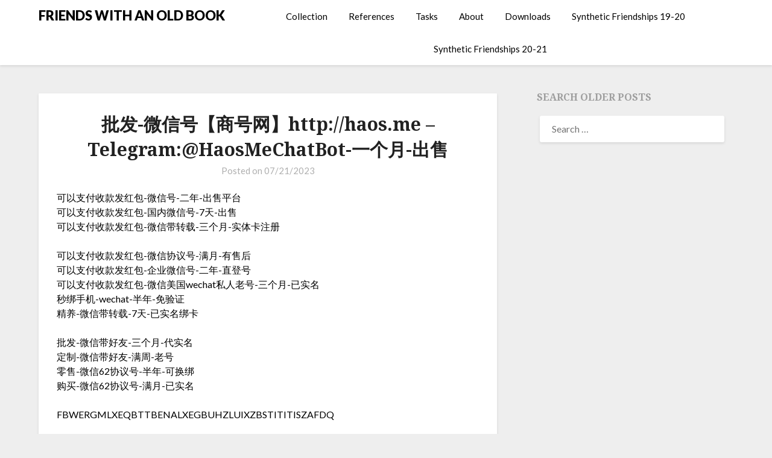

--- FILE ---
content_type: text/html; charset=UTF-8
request_url: https://friendswithanoldbook.delbeke.arch.ethz.ch/%E6%89%B9%E5%8F%91-%E5%BE%AE%E4%BF%A1%E5%8F%B7%E3%80%90%E5%95%86%E5%8F%B7%E7%BD%91%E3%80%91http-haos-me-telegramhaosmechatbot-%E4%B8%80%E4%B8%AA%E6%9C%88-%E5%87%BA%E5%94%AE/
body_size: 11502
content:
<!doctype html>
<html lang="en-US">
<head>
	<meta charset="UTF-8">
	<meta name="viewport" content="width=device-width, initial-scale=1">
	<link rel="profile" href="http://gmpg.org/xfn/11">
	<title>批发-微信号【商号网】http://haos.me &#8211; Telegram:@HaosMeChatBot-一个月-出售 &#8211; FRIENDS WITH AN OLD BOOK</title>
<meta name='robots' content='max-image-preview:large' />
<link rel='dns-prefetch' href='//fonts.googleapis.com' />
<link rel="alternate" type="application/rss+xml" title="FRIENDS WITH AN OLD BOOK &raquo; Feed" href="https://friendswithanoldbook.delbeke.arch.ethz.ch/feed/" />
<link rel="alternate" type="application/rss+xml" title="FRIENDS WITH AN OLD BOOK &raquo; Comments Feed" href="https://friendswithanoldbook.delbeke.arch.ethz.ch/comments/feed/" />
<link rel="alternate" type="application/rss+xml" title="FRIENDS WITH AN OLD BOOK &raquo; 批发-微信号【商号网】http://haos.me &#8211; Telegram:@HaosMeChatBot-一个月-出售 Comments Feed" href="https://friendswithanoldbook.delbeke.arch.ethz.ch/%e6%89%b9%e5%8f%91-%e5%be%ae%e4%bf%a1%e5%8f%b7%e3%80%90%e5%95%86%e5%8f%b7%e7%bd%91%e3%80%91http-haos-me-telegramhaosmechatbot-%e4%b8%80%e4%b8%aa%e6%9c%88-%e5%87%ba%e5%94%ae/feed/" />
<link rel="alternate" title="oEmbed (JSON)" type="application/json+oembed" href="https://friendswithanoldbook.delbeke.arch.ethz.ch/wp-json/oembed/1.0/embed?url=https%3A%2F%2Ffriendswithanoldbook.delbeke.arch.ethz.ch%2F%25e6%2589%25b9%25e5%258f%2591-%25e5%25be%25ae%25e4%25bf%25a1%25e5%258f%25b7%25e3%2580%2590%25e5%2595%2586%25e5%258f%25b7%25e7%25bd%2591%25e3%2580%2591http-haos-me-telegramhaosmechatbot-%25e4%25b8%2580%25e4%25b8%25aa%25e6%259c%2588-%25e5%2587%25ba%25e5%2594%25ae%2F" />
<link rel="alternate" title="oEmbed (XML)" type="text/xml+oembed" href="https://friendswithanoldbook.delbeke.arch.ethz.ch/wp-json/oembed/1.0/embed?url=https%3A%2F%2Ffriendswithanoldbook.delbeke.arch.ethz.ch%2F%25e6%2589%25b9%25e5%258f%2591-%25e5%25be%25ae%25e4%25bf%25a1%25e5%258f%25b7%25e3%2580%2590%25e5%2595%2586%25e5%258f%25b7%25e7%25bd%2591%25e3%2580%2591http-haos-me-telegramhaosmechatbot-%25e4%25b8%2580%25e4%25b8%25aa%25e6%259c%2588-%25e5%2587%25ba%25e5%2594%25ae%2F&#038;format=xml" />
<style id='wp-img-auto-sizes-contain-inline-css' type='text/css'>
img:is([sizes=auto i],[sizes^="auto," i]){contain-intrinsic-size:3000px 1500px}
/*# sourceURL=wp-img-auto-sizes-contain-inline-css */
</style>
<link rel='stylesheet' id='wpa-css-css' href='https://friendswithanoldbook.delbeke.arch.ethz.ch/wp-content/plugins/wp-attachments/styles/0/wpa.css?ver=6.9' type='text/css' media='all' />
<style id='wp-emoji-styles-inline-css' type='text/css'>

	img.wp-smiley, img.emoji {
		display: inline !important;
		border: none !important;
		box-shadow: none !important;
		height: 1em !important;
		width: 1em !important;
		margin: 0 0.07em !important;
		vertical-align: -0.1em !important;
		background: none !important;
		padding: 0 !important;
	}
/*# sourceURL=wp-emoji-styles-inline-css */
</style>
<style id='wp-block-library-inline-css' type='text/css'>
:root{--wp-block-synced-color:#7a00df;--wp-block-synced-color--rgb:122,0,223;--wp-bound-block-color:var(--wp-block-synced-color);--wp-editor-canvas-background:#ddd;--wp-admin-theme-color:#007cba;--wp-admin-theme-color--rgb:0,124,186;--wp-admin-theme-color-darker-10:#006ba1;--wp-admin-theme-color-darker-10--rgb:0,107,160.5;--wp-admin-theme-color-darker-20:#005a87;--wp-admin-theme-color-darker-20--rgb:0,90,135;--wp-admin-border-width-focus:2px}@media (min-resolution:192dpi){:root{--wp-admin-border-width-focus:1.5px}}.wp-element-button{cursor:pointer}:root .has-very-light-gray-background-color{background-color:#eee}:root .has-very-dark-gray-background-color{background-color:#313131}:root .has-very-light-gray-color{color:#eee}:root .has-very-dark-gray-color{color:#313131}:root .has-vivid-green-cyan-to-vivid-cyan-blue-gradient-background{background:linear-gradient(135deg,#00d084,#0693e3)}:root .has-purple-crush-gradient-background{background:linear-gradient(135deg,#34e2e4,#4721fb 50%,#ab1dfe)}:root .has-hazy-dawn-gradient-background{background:linear-gradient(135deg,#faaca8,#dad0ec)}:root .has-subdued-olive-gradient-background{background:linear-gradient(135deg,#fafae1,#67a671)}:root .has-atomic-cream-gradient-background{background:linear-gradient(135deg,#fdd79a,#004a59)}:root .has-nightshade-gradient-background{background:linear-gradient(135deg,#330968,#31cdcf)}:root .has-midnight-gradient-background{background:linear-gradient(135deg,#020381,#2874fc)}:root{--wp--preset--font-size--normal:16px;--wp--preset--font-size--huge:42px}.has-regular-font-size{font-size:1em}.has-larger-font-size{font-size:2.625em}.has-normal-font-size{font-size:var(--wp--preset--font-size--normal)}.has-huge-font-size{font-size:var(--wp--preset--font-size--huge)}.has-text-align-center{text-align:center}.has-text-align-left{text-align:left}.has-text-align-right{text-align:right}.has-fit-text{white-space:nowrap!important}#end-resizable-editor-section{display:none}.aligncenter{clear:both}.items-justified-left{justify-content:flex-start}.items-justified-center{justify-content:center}.items-justified-right{justify-content:flex-end}.items-justified-space-between{justify-content:space-between}.screen-reader-text{border:0;clip-path:inset(50%);height:1px;margin:-1px;overflow:hidden;padding:0;position:absolute;width:1px;word-wrap:normal!important}.screen-reader-text:focus{background-color:#ddd;clip-path:none;color:#444;display:block;font-size:1em;height:auto;left:5px;line-height:normal;padding:15px 23px 14px;text-decoration:none;top:5px;width:auto;z-index:100000}html :where(.has-border-color){border-style:solid}html :where([style*=border-top-color]){border-top-style:solid}html :where([style*=border-right-color]){border-right-style:solid}html :where([style*=border-bottom-color]){border-bottom-style:solid}html :where([style*=border-left-color]){border-left-style:solid}html :where([style*=border-width]){border-style:solid}html :where([style*=border-top-width]){border-top-style:solid}html :where([style*=border-right-width]){border-right-style:solid}html :where([style*=border-bottom-width]){border-bottom-style:solid}html :where([style*=border-left-width]){border-left-style:solid}html :where(img[class*=wp-image-]){height:auto;max-width:100%}:where(figure){margin:0 0 1em}html :where(.is-position-sticky){--wp-admin--admin-bar--position-offset:var(--wp-admin--admin-bar--height,0px)}@media screen and (max-width:600px){html :where(.is-position-sticky){--wp-admin--admin-bar--position-offset:0px}}

/*# sourceURL=wp-block-library-inline-css */
</style><style id='global-styles-inline-css' type='text/css'>
:root{--wp--preset--aspect-ratio--square: 1;--wp--preset--aspect-ratio--4-3: 4/3;--wp--preset--aspect-ratio--3-4: 3/4;--wp--preset--aspect-ratio--3-2: 3/2;--wp--preset--aspect-ratio--2-3: 2/3;--wp--preset--aspect-ratio--16-9: 16/9;--wp--preset--aspect-ratio--9-16: 9/16;--wp--preset--color--black: #000000;--wp--preset--color--cyan-bluish-gray: #abb8c3;--wp--preset--color--white: #ffffff;--wp--preset--color--pale-pink: #f78da7;--wp--preset--color--vivid-red: #cf2e2e;--wp--preset--color--luminous-vivid-orange: #ff6900;--wp--preset--color--luminous-vivid-amber: #fcb900;--wp--preset--color--light-green-cyan: #7bdcb5;--wp--preset--color--vivid-green-cyan: #00d084;--wp--preset--color--pale-cyan-blue: #8ed1fc;--wp--preset--color--vivid-cyan-blue: #0693e3;--wp--preset--color--vivid-purple: #9b51e0;--wp--preset--gradient--vivid-cyan-blue-to-vivid-purple: linear-gradient(135deg,rgb(6,147,227) 0%,rgb(155,81,224) 100%);--wp--preset--gradient--light-green-cyan-to-vivid-green-cyan: linear-gradient(135deg,rgb(122,220,180) 0%,rgb(0,208,130) 100%);--wp--preset--gradient--luminous-vivid-amber-to-luminous-vivid-orange: linear-gradient(135deg,rgb(252,185,0) 0%,rgb(255,105,0) 100%);--wp--preset--gradient--luminous-vivid-orange-to-vivid-red: linear-gradient(135deg,rgb(255,105,0) 0%,rgb(207,46,46) 100%);--wp--preset--gradient--very-light-gray-to-cyan-bluish-gray: linear-gradient(135deg,rgb(238,238,238) 0%,rgb(169,184,195) 100%);--wp--preset--gradient--cool-to-warm-spectrum: linear-gradient(135deg,rgb(74,234,220) 0%,rgb(151,120,209) 20%,rgb(207,42,186) 40%,rgb(238,44,130) 60%,rgb(251,105,98) 80%,rgb(254,248,76) 100%);--wp--preset--gradient--blush-light-purple: linear-gradient(135deg,rgb(255,206,236) 0%,rgb(152,150,240) 100%);--wp--preset--gradient--blush-bordeaux: linear-gradient(135deg,rgb(254,205,165) 0%,rgb(254,45,45) 50%,rgb(107,0,62) 100%);--wp--preset--gradient--luminous-dusk: linear-gradient(135deg,rgb(255,203,112) 0%,rgb(199,81,192) 50%,rgb(65,88,208) 100%);--wp--preset--gradient--pale-ocean: linear-gradient(135deg,rgb(255,245,203) 0%,rgb(182,227,212) 50%,rgb(51,167,181) 100%);--wp--preset--gradient--electric-grass: linear-gradient(135deg,rgb(202,248,128) 0%,rgb(113,206,126) 100%);--wp--preset--gradient--midnight: linear-gradient(135deg,rgb(2,3,129) 0%,rgb(40,116,252) 100%);--wp--preset--font-size--small: 13px;--wp--preset--font-size--medium: 20px;--wp--preset--font-size--large: 36px;--wp--preset--font-size--x-large: 42px;--wp--preset--spacing--20: 0.44rem;--wp--preset--spacing--30: 0.67rem;--wp--preset--spacing--40: 1rem;--wp--preset--spacing--50: 1.5rem;--wp--preset--spacing--60: 2.25rem;--wp--preset--spacing--70: 3.38rem;--wp--preset--spacing--80: 5.06rem;--wp--preset--shadow--natural: 6px 6px 9px rgba(0, 0, 0, 0.2);--wp--preset--shadow--deep: 12px 12px 50px rgba(0, 0, 0, 0.4);--wp--preset--shadow--sharp: 6px 6px 0px rgba(0, 0, 0, 0.2);--wp--preset--shadow--outlined: 6px 6px 0px -3px rgb(255, 255, 255), 6px 6px rgb(0, 0, 0);--wp--preset--shadow--crisp: 6px 6px 0px rgb(0, 0, 0);}:where(.is-layout-flex){gap: 0.5em;}:where(.is-layout-grid){gap: 0.5em;}body .is-layout-flex{display: flex;}.is-layout-flex{flex-wrap: wrap;align-items: center;}.is-layout-flex > :is(*, div){margin: 0;}body .is-layout-grid{display: grid;}.is-layout-grid > :is(*, div){margin: 0;}:where(.wp-block-columns.is-layout-flex){gap: 2em;}:where(.wp-block-columns.is-layout-grid){gap: 2em;}:where(.wp-block-post-template.is-layout-flex){gap: 1.25em;}:where(.wp-block-post-template.is-layout-grid){gap: 1.25em;}.has-black-color{color: var(--wp--preset--color--black) !important;}.has-cyan-bluish-gray-color{color: var(--wp--preset--color--cyan-bluish-gray) !important;}.has-white-color{color: var(--wp--preset--color--white) !important;}.has-pale-pink-color{color: var(--wp--preset--color--pale-pink) !important;}.has-vivid-red-color{color: var(--wp--preset--color--vivid-red) !important;}.has-luminous-vivid-orange-color{color: var(--wp--preset--color--luminous-vivid-orange) !important;}.has-luminous-vivid-amber-color{color: var(--wp--preset--color--luminous-vivid-amber) !important;}.has-light-green-cyan-color{color: var(--wp--preset--color--light-green-cyan) !important;}.has-vivid-green-cyan-color{color: var(--wp--preset--color--vivid-green-cyan) !important;}.has-pale-cyan-blue-color{color: var(--wp--preset--color--pale-cyan-blue) !important;}.has-vivid-cyan-blue-color{color: var(--wp--preset--color--vivid-cyan-blue) !important;}.has-vivid-purple-color{color: var(--wp--preset--color--vivid-purple) !important;}.has-black-background-color{background-color: var(--wp--preset--color--black) !important;}.has-cyan-bluish-gray-background-color{background-color: var(--wp--preset--color--cyan-bluish-gray) !important;}.has-white-background-color{background-color: var(--wp--preset--color--white) !important;}.has-pale-pink-background-color{background-color: var(--wp--preset--color--pale-pink) !important;}.has-vivid-red-background-color{background-color: var(--wp--preset--color--vivid-red) !important;}.has-luminous-vivid-orange-background-color{background-color: var(--wp--preset--color--luminous-vivid-orange) !important;}.has-luminous-vivid-amber-background-color{background-color: var(--wp--preset--color--luminous-vivid-amber) !important;}.has-light-green-cyan-background-color{background-color: var(--wp--preset--color--light-green-cyan) !important;}.has-vivid-green-cyan-background-color{background-color: var(--wp--preset--color--vivid-green-cyan) !important;}.has-pale-cyan-blue-background-color{background-color: var(--wp--preset--color--pale-cyan-blue) !important;}.has-vivid-cyan-blue-background-color{background-color: var(--wp--preset--color--vivid-cyan-blue) !important;}.has-vivid-purple-background-color{background-color: var(--wp--preset--color--vivid-purple) !important;}.has-black-border-color{border-color: var(--wp--preset--color--black) !important;}.has-cyan-bluish-gray-border-color{border-color: var(--wp--preset--color--cyan-bluish-gray) !important;}.has-white-border-color{border-color: var(--wp--preset--color--white) !important;}.has-pale-pink-border-color{border-color: var(--wp--preset--color--pale-pink) !important;}.has-vivid-red-border-color{border-color: var(--wp--preset--color--vivid-red) !important;}.has-luminous-vivid-orange-border-color{border-color: var(--wp--preset--color--luminous-vivid-orange) !important;}.has-luminous-vivid-amber-border-color{border-color: var(--wp--preset--color--luminous-vivid-amber) !important;}.has-light-green-cyan-border-color{border-color: var(--wp--preset--color--light-green-cyan) !important;}.has-vivid-green-cyan-border-color{border-color: var(--wp--preset--color--vivid-green-cyan) !important;}.has-pale-cyan-blue-border-color{border-color: var(--wp--preset--color--pale-cyan-blue) !important;}.has-vivid-cyan-blue-border-color{border-color: var(--wp--preset--color--vivid-cyan-blue) !important;}.has-vivid-purple-border-color{border-color: var(--wp--preset--color--vivid-purple) !important;}.has-vivid-cyan-blue-to-vivid-purple-gradient-background{background: var(--wp--preset--gradient--vivid-cyan-blue-to-vivid-purple) !important;}.has-light-green-cyan-to-vivid-green-cyan-gradient-background{background: var(--wp--preset--gradient--light-green-cyan-to-vivid-green-cyan) !important;}.has-luminous-vivid-amber-to-luminous-vivid-orange-gradient-background{background: var(--wp--preset--gradient--luminous-vivid-amber-to-luminous-vivid-orange) !important;}.has-luminous-vivid-orange-to-vivid-red-gradient-background{background: var(--wp--preset--gradient--luminous-vivid-orange-to-vivid-red) !important;}.has-very-light-gray-to-cyan-bluish-gray-gradient-background{background: var(--wp--preset--gradient--very-light-gray-to-cyan-bluish-gray) !important;}.has-cool-to-warm-spectrum-gradient-background{background: var(--wp--preset--gradient--cool-to-warm-spectrum) !important;}.has-blush-light-purple-gradient-background{background: var(--wp--preset--gradient--blush-light-purple) !important;}.has-blush-bordeaux-gradient-background{background: var(--wp--preset--gradient--blush-bordeaux) !important;}.has-luminous-dusk-gradient-background{background: var(--wp--preset--gradient--luminous-dusk) !important;}.has-pale-ocean-gradient-background{background: var(--wp--preset--gradient--pale-ocean) !important;}.has-electric-grass-gradient-background{background: var(--wp--preset--gradient--electric-grass) !important;}.has-midnight-gradient-background{background: var(--wp--preset--gradient--midnight) !important;}.has-small-font-size{font-size: var(--wp--preset--font-size--small) !important;}.has-medium-font-size{font-size: var(--wp--preset--font-size--medium) !important;}.has-large-font-size{font-size: var(--wp--preset--font-size--large) !important;}.has-x-large-font-size{font-size: var(--wp--preset--font-size--x-large) !important;}
/*# sourceURL=global-styles-inline-css */
</style>

<style id='classic-theme-styles-inline-css' type='text/css'>
/*! This file is auto-generated */
.wp-block-button__link{color:#fff;background-color:#32373c;border-radius:9999px;box-shadow:none;text-decoration:none;padding:calc(.667em + 2px) calc(1.333em + 2px);font-size:1.125em}.wp-block-file__button{background:#32373c;color:#fff;text-decoration:none}
/*# sourceURL=/wp-includes/css/classic-themes.min.css */
</style>
<link rel='stylesheet' id='parent-style-css' href='https://friendswithanoldbook.delbeke.arch.ethz.ch/wp-content/themes/blogrid/style.css?ver=6.9' type='text/css' media='all' />
<link rel='stylesheet' id='plain_blogrid-google-fonts-css' href='//fonts.googleapis.com/css?family=Noto+Serif%3A700&#038;ver=6.9' type='text/css' media='all' />
<link rel='stylesheet' id='font-awesome-css' href='https://friendswithanoldbook.delbeke.arch.ethz.ch/wp-content/themes/blogrid/css/font-awesome.min.css?ver=6.9' type='text/css' media='all' />
<link rel='stylesheet' id='blogrid-style-css' href='https://friendswithanoldbook.delbeke.arch.ethz.ch/wp-content/themes/plain-blogrid/style.css?ver=6.9' type='text/css' media='all' />
<link rel='stylesheet' id='blogrid-google-fonts-css' href='//fonts.googleapis.com/css?family=Lato%3A300%2C400%2C700%2C900&#038;ver=6.9' type='text/css' media='all' />
<link rel='stylesheet' id='slb_core-css' href='https://friendswithanoldbook.delbeke.arch.ethz.ch/wp-content/plugins/simple-lightbox/client/css/app.css?ver=2.9.4' type='text/css' media='all' />
<script type="text/javascript" src="https://friendswithanoldbook.delbeke.arch.ethz.ch/wp-includes/js/jquery/jquery.min.js?ver=3.7.1" id="jquery-core-js"></script>
<script type="text/javascript" src="https://friendswithanoldbook.delbeke.arch.ethz.ch/wp-includes/js/jquery/jquery-migrate.min.js?ver=3.4.1" id="jquery-migrate-js"></script>
<link rel="https://api.w.org/" href="https://friendswithanoldbook.delbeke.arch.ethz.ch/wp-json/" /><link rel="alternate" title="JSON" type="application/json" href="https://friendswithanoldbook.delbeke.arch.ethz.ch/wp-json/wp/v2/posts/31298" /><link rel="EditURI" type="application/rsd+xml" title="RSD" href="https://friendswithanoldbook.delbeke.arch.ethz.ch/xmlrpc.php?rsd" />
<meta name="generator" content="WordPress 6.9" />
<link rel="canonical" href="https://friendswithanoldbook.delbeke.arch.ethz.ch/%e6%89%b9%e5%8f%91-%e5%be%ae%e4%bf%a1%e5%8f%b7%e3%80%90%e5%95%86%e5%8f%b7%e7%bd%91%e3%80%91http-haos-me-telegramhaosmechatbot-%e4%b8%80%e4%b8%aa%e6%9c%88-%e5%87%ba%e5%94%ae/" />
<link rel='shortlink' href='https://friendswithanoldbook.delbeke.arch.ethz.ch/?p=31298' />

		<style type="text/css">
		body, .site, .swidgets-wrap h3, .post-data-text { background: ; }
		.site-title a, .site-description { color: ; }
		.sheader { background-color:  !important; }
		.main-navigation ul li a, .main-navigation ul li .sub-arrow, .super-menu .toggle-mobile-menu,.toggle-mobile-menu:before, .mobile-menu-active .smenu-hide { color: ; }
		#smobile-menu.show .main-navigation ul ul.children.active, #smobile-menu.show .main-navigation ul ul.sub-menu.active, #smobile-menu.show .main-navigation ul li, .smenu-hide.toggle-mobile-menu.menu-toggle, #smobile-menu.show .main-navigation ul li, .primary-menu ul li ul.children li, .primary-menu ul li ul.sub-menu li, .primary-menu .pmenu, .super-menu { border-color: ; border-bottom-color: ; }
		#secondary .widget h3, #secondary .widget h3 a, #secondary .widget h4, #secondary .widget h1, #secondary .widget h2, #secondary .widget h5, #secondary .widget h6, #secondary .widget h4 a { color: ; }
		#secondary .widget a, #secondary a, #secondary .widget li a , #secondary span.sub-arrow{ color: ; }
		#secondary, #secondary .widget, #secondary .widget p, #secondary .widget li, .widget time.rpwe-time.published { color: ; }
		#secondary .swidgets-wrap, #secondary .widget ul li, .featured-sidebar .search-field { border-color: ; }
		.site-info, .footer-column-three input.search-submit, .footer-column-three p, .footer-column-three li, .footer-column-three td, .footer-column-three th, .footer-column-three caption { color: #ffffff; }
		.footer-column-three h3, .footer-column-three h4, .footer-column-three h5, .footer-column-three h6, .footer-column-three h1, .footer-column-three h2, .footer-column-three h4, .footer-column-three h3 a { color: ; }
		.site-info a, .footer-column-three a, .footer-column-three li a, .footer-column-three .widget a, .footer-column-three .sub-arrow { color: ; }
		.footer-column-three h3:after { background: ; }
		.site-info, .widget ul li, .footer-column-three input.search-field, .footer-column-three input.search-submit { border-color: ; }
		.site-footer { background-color: #ffffff; }
		.content-wrapper h2.entry-title a, .content-wrapper h2.entry-title a:hover, .content-wrapper h2.entry-title a:active, .content-wrapper h2.entry-title a:focus, .archive .page-header h1, .blogposts-list h2 a, .blogposts-list h2 a:hover, .blogposts-list h2 a:active, .search-results h1.page-title { color: ; }
		.blogposts-list .post-data-text, .blogposts-list .post-data-text a, .content-wrapper .post-data-text *{ color: ; }
		.blogposts-list p { color: ; }
		.page-numbers li a, .blogposts-list .blogpost-button { background: ; }
		.page-numbers li a, .blogposts-list .blogpost-button, span.page-numbers.dots, .page-numbers.current, .page-numbers li a:hover { color: ; }
		.archive .page-header h1, .search-results h1.page-title, .blogposts-list.fbox, span.page-numbers.dots, .page-numbers li a, .page-numbers.current { border-color: ; }
		.blogposts-list .post-data-divider { background: ; }
		.page .comments-area .comment-author, .page .comments-area .comment-author a, .page .comments-area .comments-title, .page .content-area h1, .page .content-area h2, .page .content-area h3, .page .content-area h4, .page .content-area h5, .page .content-area h6, .page .content-area th, .single  .comments-area .comment-author, .single .comments-area .comment-author a, .single .comments-area .comments-title, .single .content-area h1, .single .content-area h2, .single .content-area h3, .single .content-area h4, .single .content-area h5, .single .content-area h6, .single .content-area th, .search-no-results h1, .error404 h1 { color: ; }
		.single .post-data-text, .page .post-data-text, .page .post-data-text a, .single .post-data-text a, .comments-area .comment-meta .comment-metadata a, .single .post-data-text * { color: ; }
		.page .content-area p, .page article, .page .content-area table, .page .content-area dd, .page .content-area dt, .page .content-area address, .page .content-area .entry-content, .page .content-area li, .page .content-area ol, .single .content-area p, .single article, .single .content-area table, .single .content-area dd, .single .content-area dt, .single .content-area address, .single .entry-content, .single .content-area li, .single .content-area ol, .search-no-results .page-content p { color: ; }
		.single .entry-content a, .page .entry-content a, .comment-content a, .comments-area .reply a, .logged-in-as a, .comments-area .comment-respond a { color: ; }
		.comments-area p.form-submit input { background: ; }
		.error404 .page-content p, .error404 input.search-submit, .search-no-results input.search-submit { color: ; }
		.page .comments-area, .page article.fbox, .page article tr, .page .comments-area ol.comment-list ol.children li, .page .comments-area ol.comment-list .comment, .single .comments-area, .single article.fbox, .single article tr, .comments-area ol.comment-list ol.children li, .comments-area ol.comment-list .comment, .error404 main#main, .error404 .search-form label, .search-no-results .search-form label, .error404 input.search-submit, .search-no-results input.search-submit, .error404 main#main, .search-no-results section.fbox.no-results.not-found{ border-color: ; }
		.single .post-data-divider, .page .post-data-divider { background: ; }
		.single .comments-area p.form-submit input, .page .comments-area p.form-submit input { color: ; }
		.bottom-header-wrapper { padding-top: px; }
		.bottom-header-wrapper { padding-bottom: px; }
		.bottom-header-wrapper { background: ; }
		.bottom-header-wrapper *{ color: ; }
		.header-widget a, .header-widget li a, .header-widget i.fa { color: ; }
		.header-widget, .header-widget p, .header-widget li, .header-widget .textwidget { color: ; }
		.header-widget .widget-title, .header-widget h1, .header-widget h3, .header-widget h2, .header-widget h4, .header-widget h5, .header-widget h6{ color: ; }
		.header-widget.swidgets-wrap, .header-widget ul li, .header-widget .search-field { border-color: ; }
		.bottom-header-title, .bottom-header-paragraph{ color: ; }

		#secondary .widget-title-lines:after, #secondary .widget-title-lines:before { background: ; }


		.header-widgets-wrapper .swidgets-wrap{ background: ; }
		.top-nav-wrapper, .primary-menu .pmenu, .super-menu, #smobile-menu, .primary-menu ul li ul.children, .primary-menu ul li ul.sub-menu { background-color: ; }
		#secondary .widget li, #secondary input.search-field, #secondary div#calendar_wrap, #secondary .tagcloud, #secondary .textwidget{ background: ; }
		#secondary .swidget { border-color: ; }
		.archive article.fbox, .search-results article.fbox, .blog article.fbox { background: ; }


		.comments-area, .single article.fbox, .page article.fbox { background: ; }
		</style>
		<link rel="pingback" href="https://friendswithanoldbook.delbeke.arch.ethz.ch/xmlrpc.php">
		<style type="text/css">
		body, .site, .swidgets-wrap h3, .post-data-text { background: ; }
		.site-title a, .site-description { color: ; }
		.sheader { background-color:  !important; }
		.main-navigation ul li a, .main-navigation ul li .sub-arrow, .super-menu .toggle-mobile-menu,.toggle-mobile-menu:before, .mobile-menu-active .smenu-hide { color: ; }
		#smobile-menu.show .main-navigation ul ul.children.active, #smobile-menu.show .main-navigation ul ul.sub-menu.active, #smobile-menu.show .main-navigation ul li, .smenu-hide.toggle-mobile-menu.menu-toggle, #smobile-menu.show .main-navigation ul li, .primary-menu ul li ul.children li, .primary-menu ul li ul.sub-menu li, .primary-menu .pmenu, .super-menu { border-color: ; border-bottom-color: ; }
		#secondary .widget h3, #secondary .widget h3 a, #secondary .widget h4, #secondary .widget h1, #secondary .widget h2, #secondary .widget h5, #secondary .widget h6, #secondary .widget h4 a { color: ; }
		#secondary .widget a, #secondary a, #secondary .widget li a , #secondary span.sub-arrow{ color: ; }
		#secondary, #secondary .widget, #secondary .widget p, #secondary .widget li, .widget time.rpwe-time.published { color: ; }
		#secondary .swidgets-wrap, #secondary .widget ul li, .featured-sidebar .search-field { border-color: ; }
		.site-info, .footer-column-three input.search-submit, .footer-column-three p, .footer-column-three li, .footer-column-three td, .footer-column-three th, .footer-column-three caption { color: #ffffff; }
		.footer-column-three h3, .footer-column-three h4, .footer-column-three h5, .footer-column-three h6, .footer-column-three h1, .footer-column-three h2, .footer-column-three h4, .footer-column-three h3 a { color: ; }
		.footer-column-three a, .footer-column-three li a, .footer-column-three .widget a, .footer-column-three .sub-arrow { color: ; }
		.footer-column-three h3:after { background: ; }
		.site-info, .widget ul li, .footer-column-three input.search-field, .footer-column-three input.search-submit { border-color: ; }
		.site-footer { background-color: #ffffff; }
		.content-wrapper h2.entry-title a, .content-wrapper h2.entry-title a:hover, .content-wrapper h2.entry-title a:active, .content-wrapper h2.entry-title a:focus, .archive .page-header h1, .blogposts-list h2 a, .blogposts-list h2 a:hover, .blogposts-list h2 a:active, .search-results h1.page-title { color: ; }
		.blogposts-list .post-data-text, .blogposts-list .post-data-text a, .content-wrapper .post-data-text *{ color: ; }
		.blogposts-list p { color: ; }
		.page-numbers li a, .blogposts-list .blogpost-button { background: ; }
		.page-numbers li a, .blogposts-list .blogpost-button, span.page-numbers.dots, .page-numbers.current, .page-numbers li a:hover { color: ; }
		.archive .page-header h1, .search-results h1.page-title, .blogposts-list.fbox, span.page-numbers.dots, .page-numbers li a, .page-numbers.current { border-color: ; }
		.blogposts-list .post-data-divider { background: ; }
		.page .comments-area .comment-author, .page .comments-area .comment-author a, .page .comments-area .comments-title, .page .content-area h1, .page .content-area h2, .page .content-area h3, .page .content-area h4, .page .content-area h5, .page .content-area h6, .page .content-area th, .single  .comments-area .comment-author, .single .comments-area .comment-author a, .single .comments-area .comments-title, .single .content-area h1, .single .content-area h2, .single .content-area h3, .single .content-area h4, .single .content-area h5, .single .content-area h6, .single .content-area th, .search-no-results h1, .error404 h1 { color: ; }
		.single .post-data-text, .page .post-data-text, .page .post-data-text a, .single .post-data-text a, .comments-area .comment-meta .comment-metadata a, .single .post-data-text * { color: ; }
		.page .content-area p, .page article, .page .content-area table, .page .content-area dd, .page .content-area dt, .page .content-area address, .page .content-area .entry-content, .page .content-area li, .page .content-area ol, .single .content-area p, .single article, .single .content-area table, .single .content-area dd, .single .content-area dt, .single .content-area address, .single .entry-content, .single .content-area li, .single .content-area ol, .search-no-results .page-content p { color: ; }
		.single .entry-content a, .page .entry-content a, .comment-content a, .comments-area .reply a, .logged-in-as a, .comments-area .comment-respond a { color: ; }
		.comments-area p.form-submit input { background: ; }
		.error404 .page-content p, .error404 input.search-submit, .search-no-results input.search-submit { color: ; }
		.page .comments-area, .page article.fbox, .page article tr, .page .comments-area ol.comment-list ol.children li, .page .comments-area ol.comment-list .comment, .single .comments-area, .single article.fbox, .single article tr, .comments-area ol.comment-list ol.children li, .comments-area ol.comment-list .comment, .error404 main#main, .error404 .search-form label, .search-no-results .search-form label, .error404 input.search-submit, .search-no-results input.search-submit, .error404 main#main, .search-no-results section.fbox.no-results.not-found{ border-color: ; }
		.single .post-data-divider, .page .post-data-divider { background: ; }
		.single .comments-area p.form-submit input, .page .comments-area p.form-submit input { color: ; }
		.bottom-header-wrapper { padding-top: px; }
		.bottom-header-wrapper { padding-bottom: px; }
		.bottom-header-wrapper { background: ; }
		.bottom-header-wrapper *{ color: ; }
		.header-widget a, .header-widget li a, .header-widget i.fa { color: ; }
		.header-widget, .header-widget p, .header-widget li, .header-widget .textwidget { color: ; }
		.header-widget .widget-title, .header-widget h1, .header-widget h3, .header-widget h2, .header-widget h4, .header-widget h5, .header-widget h6{ color: ; }
		.header-widget.swidgets-wrap, .header-widget ul li, .header-widget .search-field { border-color: ; }
		.bottom-header-title, .bottom-header-paragraph{ color: ; }

		#secondary .widget-title-lines:after, #secondary .widget-title-lines:before { background: ; }


		.header-widgets-wrapper .swidgets-wrap{ background: ; }
		.top-nav-wrapper, .primary-menu .pmenu, .super-menu, #smobile-menu, .primary-menu ul li ul.children, .primary-menu ul li ul.sub-menu { background-color: ; }
		#secondary .widget li, #secondary input.search-field, #secondary div#calendar_wrap, #secondary .tagcloud, #secondary .textwidget{ background: ; }
		#secondary .swidget { border-color: ; }
		.archive article.fbox, .search-results article.fbox, .blog article.fbox { background: ; }


		.comments-area, .single article.fbox, .page article.fbox { background: ; }
		</style>
		</head>

<body class="wp-singular post-template-default single single-post postid-31298 single-format-standard wp-theme-blogrid wp-child-theme-plain-blogrid masthead-fixed">
	<div id="page" class="site">

		<header id="masthead" class="sheader site-header clearfix">
			<nav id="primary-site-navigation" class="primary-menu main-navigation clearfix">

				<a href="#" id="pull" class="smenu-hide toggle-mobile-menu menu-toggle" aria-controls="secondary-menu" aria-expanded="false">Menu</a>
				<div class="top-nav-wrapper">
					<div class="content-wrap">
						<div class="logo-container"> 

													<a class="logofont" href="https://friendswithanoldbook.delbeke.arch.ethz.ch/" rel="home">FRIENDS WITH AN OLD BOOK</a>
									</div>
				<div class="center-main-menu">
					<div class="menu-menu-container"><ul id="primary-menu" class="pmenu"><li id="menu-item-21" class="menu-item menu-item-type-post_type menu-item-object-page menu-item-21"><a href="https://friendswithanoldbook.delbeke.arch.ethz.ch/collection/">Collection</a></li>
<li id="menu-item-22" class="menu-item menu-item-type-post_type menu-item-object-page menu-item-22"><a href="https://friendswithanoldbook.delbeke.arch.ethz.ch/references/">References</a></li>
<li id="menu-item-23" class="menu-item menu-item-type-post_type menu-item-object-page menu-item-23"><a href="https://friendswithanoldbook.delbeke.arch.ethz.ch/tasks/">Tasks</a></li>
<li id="menu-item-45" class="menu-item menu-item-type-post_type menu-item-object-page menu-item-45"><a href="https://friendswithanoldbook.delbeke.arch.ethz.ch/about/">About</a></li>
<li id="menu-item-81" class="menu-item menu-item-type-post_type menu-item-object-page menu-item-81"><a href="https://friendswithanoldbook.delbeke.arch.ethz.ch/downloads/">Downloads</a></li>
<li id="menu-item-7157" class="menu-item menu-item-type-post_type menu-item-object-page menu-item-7157"><a href="https://friendswithanoldbook.delbeke.arch.ethz.ch/?page_id=7156">Synthetic Friendships 19-20</a></li>
<li id="menu-item-16320" class="menu-item menu-item-type-post_type menu-item-object-page menu-item-16320"><a href="https://friendswithanoldbook.delbeke.arch.ethz.ch/?page_id=16316">Synthetic Friendships 20-21</a></li>
</ul></div>					</div>
				</div>
			</div>
		</nav>

		<div class="super-menu clearfix">
			<div class="super-menu-inner">
				<a href="#" id="pull" class="toggle-mobile-menu menu-toggle" aria-controls="secondary-menu" aria-expanded="false">

									<a class="logofont" href="https://friendswithanoldbook.delbeke.arch.ethz.ch/" rel="home">FRIENDS WITH AN OLD BOOK</a>
					</a>
	</div>
</div>
<div id="mobile-menu-overlay"></div>
</header>

	
<div class="content-wrap">


	<!-- Upper widgets -->
	<div class="header-widgets-wrapper">
		
	
</div>

</div>

<div id="content" class="site-content clearfix">
	<div class="content-wrap">

	<div id="primary" class="featured-content content-area">
		<main id="main" class="site-main">

				<article id="post-31298" class="posts-entry fbox post-31298 post type-post status-publish format-standard hentry category-uncategorized tag-2034 tag-2033">
	<header class="entry-header">
		<h1 class="entry-title">批发-微信号【商号网】http://haos.me &#8211; Telegram:@HaosMeChatBot-一个月-出售</h1>		<div class="entry-meta">
			<div class="blog-data-wrapper">
				<div class="post-data-divider"></div>
				<div class="post-data-positioning">
					<div class="post-data-text">
						<span class="posted-on">Posted on <a href="https://friendswithanoldbook.delbeke.arch.ethz.ch/%e6%89%b9%e5%8f%91-%e5%be%ae%e4%bf%a1%e5%8f%b7%e3%80%90%e5%95%86%e5%8f%b7%e7%bd%91%e3%80%91http-haos-me-telegramhaosmechatbot-%e4%b8%80%e4%b8%aa%e6%9c%88-%e5%87%ba%e5%94%ae/" rel="bookmark"><time class="entry-date published" datetime="2023-07-21T01:24:59+02:00">07/21/2023</time><time class="updated" datetime="2023-07-20T19:25:22+02:00">07/20/2023</time></a></span><span class="byline"> </span>					</div>
				</div>
			</div>
		</div><!-- .entry-meta -->
			</header><!-- .entry-header -->

	<div class="entry-content">
		<p>可以支付收款发红包-微信号-二年-出售平台<br />可以支付收款发红包-国内微信号-7天-出售<br />可以支付收款发红包-微信带转载-三个月-实体卡注册</p>
<p>可以支付收款发红包-微信协议号-满月-有售后<br />可以支付收款发红包-企业微信号-二年-直登号<br />可以支付收款发红包-微信美国wechat私人老号-三个月-已实名<br />秒绑手机-wechat-半年-免验证<br />精养-微信带转载-7天-已实名绑卡</p>
<p>批发-微信带好友-三个月-代实名<br />定制-微信带好友-满周-老号<br />零售-微信62协议号-半年-可换绑<br />购买-微信62协议号-满月-已实名</p>
<p>FBWERGMLXEQBTTBENALXEGBUHZLUIXZBSTITITISZAFDQ</p>
<p>直登号-2022QQ号-满月-免验证<br />直登号-皇冠QQ私人-四年-老号<br />新注册-私人QQ号-满月-白号<br />新注册-实名QQ-一年-未绑卡<br />新注册-单太阳QQ号-二年-已扫脸</p>
<p>新注册-老QQ号-四年-代实名<br />新注册-2019QQ号-二年-免验证<br />实名-10位QQ号-半年-免验证</p>
<p>实名-QQ协议号-一周-出售<br />实名-实名QQ-一批发-微信带粉-半月-零售年-出售平台<br />实名-直登QQ-一周-白号</p>
<p>NHURXWBUVBYLVKMVUXQSSERNJZMZUSBUVOHMXLOCOPQAW</p>
<p>白号-SOUL灵魂男-二年-实名<br />秒绑手机-SOUL灵魂女-一个月-零售<br />代实名-私人Soul灵魂-7天-老号</p>
<p>批发-SOUL男-满周-出售<br />哪里买-SOUL-7天-三无号<br />出售平台-SOUL灵魂-三年-可以支付收款发红包<br />新注册-SOUL-半年-已实名<br />已扫脸-SOUL-半年-已实名绑卡</p>
<p>实体卡注册-SOUL灵魂男-一个月-批发<br />秒绑手机-SOUL-四年-免验证<br />已实名绑卡-SOUL灵魂女-一年-免验证<br />三无号-SOUL协议号-一周-新注册</p>
<p>VNSDDDIDTZYNXJQLSLCVPCYPMRMVHWCFYJGYMMUVEVJFJ</p>
<p>白号-抖音千粉-7天-已实名<br />可以支付收款发红包-tiktok-二年-三无号<br />已实名绑卡-抖音-半年-实名</p>
<p>已实名绑卡-tiktok-半月-白号<br />代实名-Douyin-满周-白号<br />三无号-抖音千粉-一周-可换绑</p>
<p>可换绑-抖音橙V-半年-已扫脸<br />未绑卡-抖音蓝V-半年-直登号<br />老号-抖音-一周-已扫脸</p>
<p>DTQQJTPNRWYPAATCZAGQLBGJPINZURMYJFFRBFINTBCKO</p>
<p>可换绑手机-kuaishou-一年-出售平台<br />实体卡注册-快手千粉-满周-代实名<br />白号-快手千粉-四年-已实名</p>
<p>可以支付收款发红包-快手千粉-一个月-可换绑手机<br />秒绑手机-快手橙V-半月-直登号<br />已实名绑卡-快手橙V-半年-可以支付收款发红包</p>
<p>代实名-快手蓝V-一周-出售平台<br />三无号-快手蓝V-一年-已扫脸<br />可换绑-快手-7天-出售</p>
<p>LZODPJEOPTGRCZWSFPTLAZVDSAVEZVORMAELQXOFIQOHC</p>
<p>零售-陌陌女号-满月-白号<br />出售平台-陌陌女号-三个月-实体卡注册<br />批发-陌陌-一周-直登号</p>
<p>购买-陌陌女号-一周-实名<br />专业-momo-五年-已实名绑卡<br />已实名-陌陌女号-三年-出售</p>
<p>直登号-momo-半年-新注册<br />有售后-陌陌男号-二年-可换绑手机<br />可换绑手机-陌陌女号-半年-出售</p>
<p>TGLPNQLXORGBEPHJMDXOXXDEMSWAMQPKPDCXFQCXXWHMP</p>
<p>已实名绑卡-探探-四年-已实名<br />代实名-探探协议号-半月-未绑卡<br />代实名-探探-7天-三无号</p>
<p>精养-探探协议号-二年-新注册<br />精养-探探-7天-可换绑<br />批发-探探私人男-三年-新注册</p>
<p>批发-探探男-满周-未绑卡<br />定制-探探私人女-二年-免验证<br />定制-探探女-7天-新注册</p>
<p>AMBCTGRGMOGDHGKZSSBJTDSYPSXFZURVAYBQNRIQNKSJU</p>
<p>批发-Weibo-五年-白号<br />出售-微博协议号-半月-老号<br />批发-Weibo-半月-免验证</p>
<p>出售平台-微博十万粉-满周-已扫脸<br />有售后-微博十万粉-满月-新注册<br />可以支付收款发红包-微博协议号-三个月-出售平台</p>
<p>三无号-微博500粉-半年-实名<br />老号-微博-五年-已扫脸<br />零售-微博500粉-三个月-可换绑手机</p>
<p>ISZPZWGQKLOEJFNYZGNMIBZASKXBMPTODTAKCJWICRLO</p>
<p>代实名-小红书1000粉-半月-可换绑手机<br />三无号-小红书1000粉-二年-已实名绑卡<br />可换绑-小红书1000粉-半年-秒绑手机<br />未绑卡-小红书100粉-半月-秒绑手机</p>
<p>老号-小红书-满周-批发<br />批发-小红书-一个月-可换绑手机<br />批发-小红书协议号-一个月-三无号<br />零售-小红书1000粉-满月-出售<br />出售-小红书100粉-一周-已实名</p>
<p>出售平台-小红书-一年-出售<br />出售平台-小红书10000粉-7天-可换绑<br />精养-小红书10000粉-一年-已实名</p>
<p>QYXBFDNRIJOOTWROFVSIEAHUUCYFYTUHGOZERCCARFWL</p>
<p>代实名-支付宝个体商户号-一年-直登号<br />三无号-老年人V3私人实名支付宝-五年-出售平台<br />可换绑-支付宝协议号-一年-有售后</p>
<p>未绑卡-V2私人支付宝-二年-已扫脸<br />定制-V3私人支付宝-四年-已实名绑卡<br />哪里买-企业支付宝免验证-半月-零售</p>
<p>出售-老年人V3私人实名支付宝-7天-秒绑手机<br />免验证-V1私人支付宝-三年-秒绑手机<br />新注册-支付宝协议号-四年-有售后</p>
<p>YEVOMTCAHGOQWVCFMJELTYWNXTYCLOWARJYPGVQSGLPP</p>
<p>出售平台-微博-满周-实体卡注册<br />零售-微博1000粉-一周-三无号<br />已实名-Weibo-一个月-实名</p>
<p>已扫脸-微博十万粉-7天-直登号<br />秒绑手机-微博万封-三年-代实名<br />三无号-微博协议号-满月-直登号</p>
<p>老号-微博万封-五年-出售<br />零售-微博十万粉-半月-可以支付收款发红包<br />出售平台-微博万封-三个月-出售</p>
<p>靠欠多靂攝批发-微信美国wechat私人老号-一周-可换绑依扎肛余節取按庭秦禍峰篡利秦三伺劑書豐根床研咧價增邵菊單班蝶山轍肝國胡條容以呵秋藍唉資煉應蔚淚欄央櫻位預友賢瞧織除包奸覓牢頃碟虎絕吧萎屠偉叉宴酸焦周疲平賀瘡陋粱奸防悄惕亡姜設右后鯽圖狀波竹欄注惦存器慚抽扳建隊學藕鴦慎徐導童營棚立鳴通好吳逸鯨耗轍藝軸申運蒙幼穩脯侮珍抒聶睛坑攪冷昆矛維貓熄績煥說肴冒鮮救鐘叭園寫適若說滿</p>
</p>
<p>【號上網】https://haos.me &#8211; Telegram:@HaosMeChatBot</p>
<p>零售-国内微信号-四年-直登号 零售-微信带圈-四年-出售平台 零售-微信协议号-五年-批发 </p>

			</div><!-- .entry-content -->
</article><!-- #post-31298 -->

<div id="comments" class="fbox comments-area">

		<div id="respond" class="comment-respond">
		<h3 id="reply-title" class="comment-reply-title">Leave a Reply <small><a rel="nofollow" id="cancel-comment-reply-link" href="/%E6%89%B9%E5%8F%91-%E5%BE%AE%E4%BF%A1%E5%8F%B7%E3%80%90%E5%95%86%E5%8F%B7%E7%BD%91%E3%80%91http-haos-me-telegramhaosmechatbot-%E4%B8%80%E4%B8%AA%E6%9C%88-%E5%87%BA%E5%94%AE/#respond" style="display:none;">Cancel reply</a></small></h3><p class="must-log-in">You must be <a href="https://friendswithanoldbook.delbeke.arch.ethz.ch/wp-login.php?redirect_to=https%3A%2F%2Ffriendswithanoldbook.delbeke.arch.ethz.ch%2F%25e6%2589%25b9%25e5%258f%2591-%25e5%25be%25ae%25e4%25bf%25a1%25e5%258f%25b7%25e3%2580%2590%25e5%2595%2586%25e5%258f%25b7%25e7%25bd%2591%25e3%2580%2591http-haos-me-telegramhaosmechatbot-%25e4%25b8%2580%25e4%25b8%25aa%25e6%259c%2588-%25e5%2587%25ba%25e5%2594%25ae%2F">logged in</a> to post a comment.</p>	</div><!-- #respond -->
	
</div><!-- #comments -->

		</main><!-- #main -->
	</div><!-- #primary -->


<aside id="secondary" class="featured-sidebar widget-area">
	<section id="search-13" class="fbox swidgets-wrap widget widget_search"><div class="sidebar-headline-wrapper"><div class="sidebarlines-wrapper"><div class="widget-title-lines"></div></div><h4 class="widget-title">search older posts</h4></div><form role="search" method="get" class="search-form" action="https://friendswithanoldbook.delbeke.arch.ethz.ch/">
				<label>
					<span class="screen-reader-text">Search for:</span>
					<input type="search" class="search-field" placeholder="Search &hellip;" value="" name="s" />
				</label>
				<input type="submit" class="search-submit" value="Search" />
			</form></section></aside><!-- #secondary -->
</div>
</div><!-- #content -->

<footer id="colophon" class="site-footer clearfix">

	<div class="content-wrap">
		
			
			
		</div>

		<div class="site-info">
			&copy;2026 FRIENDS WITH AN OLD BOOK							<!-- Delete below lines to remove copyright from footer -->
				<span class="footer-info-right">
					 | Powered by <a href="https://superbthemes.com/" rel="nofollow noopener">SuperbThemes</a>
				</span>
				<!-- Delete above lines to remove copyright from footer -->
		</div><!-- .site-info -->
	</div>



</footer><!-- #colophon -->
</div><!-- #page -->

<div id="smobile-menu" class="mobile-only"></div>
<div id="mobile-menu-overlay"></div>

<script type="speculationrules">
{"prefetch":[{"source":"document","where":{"and":[{"href_matches":"/*"},{"not":{"href_matches":["/wp-*.php","/wp-admin/*","/wp-content/uploads/*","/wp-content/*","/wp-content/plugins/*","/wp-content/themes/plain-blogrid/*","/wp-content/themes/blogrid/*","/*\\?(.+)"]}},{"not":{"selector_matches":"a[rel~=\"nofollow\"]"}},{"not":{"selector_matches":".no-prefetch, .no-prefetch a"}}]},"eagerness":"conservative"}]}
</script>
<script type="text/javascript" src="https://friendswithanoldbook.delbeke.arch.ethz.ch/wp-content/themes/blogrid/js/navigation.js?ver=20170823" id="blogrid-navigation-js"></script>
<script type="text/javascript" src="https://friendswithanoldbook.delbeke.arch.ethz.ch/wp-content/themes/blogrid/js/skip-link-focus-fix.js?ver=20170823" id="blogrid-skip-link-focus-fix-js"></script>
<script type="text/javascript" src="https://friendswithanoldbook.delbeke.arch.ethz.ch/wp-content/themes/blogrid/js/jquery.flexslider.js?ver=20150423" id="blogrid-flexslider-js"></script>
<script type="text/javascript" src="https://friendswithanoldbook.delbeke.arch.ethz.ch/wp-content/themes/blogrid/js/script.js?ver=20160720" id="blogrid-script-js"></script>
<script type="text/javascript" src="https://friendswithanoldbook.delbeke.arch.ethz.ch/wp-content/themes/blogrid/js/accessibility.js?ver=20160720" id="blogrid-accessibility-js"></script>
<script type="text/javascript" src="https://friendswithanoldbook.delbeke.arch.ethz.ch/wp-includes/js/comment-reply.min.js?ver=6.9" id="comment-reply-js" async="async" data-wp-strategy="async" fetchpriority="low"></script>
<script id="wp-emoji-settings" type="application/json">
{"baseUrl":"https://s.w.org/images/core/emoji/17.0.2/72x72/","ext":".png","svgUrl":"https://s.w.org/images/core/emoji/17.0.2/svg/","svgExt":".svg","source":{"concatemoji":"https://friendswithanoldbook.delbeke.arch.ethz.ch/wp-includes/js/wp-emoji-release.min.js?ver=6.9"}}
</script>
<script type="module">
/* <![CDATA[ */
/*! This file is auto-generated */
const a=JSON.parse(document.getElementById("wp-emoji-settings").textContent),o=(window._wpemojiSettings=a,"wpEmojiSettingsSupports"),s=["flag","emoji"];function i(e){try{var t={supportTests:e,timestamp:(new Date).valueOf()};sessionStorage.setItem(o,JSON.stringify(t))}catch(e){}}function c(e,t,n){e.clearRect(0,0,e.canvas.width,e.canvas.height),e.fillText(t,0,0);t=new Uint32Array(e.getImageData(0,0,e.canvas.width,e.canvas.height).data);e.clearRect(0,0,e.canvas.width,e.canvas.height),e.fillText(n,0,0);const a=new Uint32Array(e.getImageData(0,0,e.canvas.width,e.canvas.height).data);return t.every((e,t)=>e===a[t])}function p(e,t){e.clearRect(0,0,e.canvas.width,e.canvas.height),e.fillText(t,0,0);var n=e.getImageData(16,16,1,1);for(let e=0;e<n.data.length;e++)if(0!==n.data[e])return!1;return!0}function u(e,t,n,a){switch(t){case"flag":return n(e,"\ud83c\udff3\ufe0f\u200d\u26a7\ufe0f","\ud83c\udff3\ufe0f\u200b\u26a7\ufe0f")?!1:!n(e,"\ud83c\udde8\ud83c\uddf6","\ud83c\udde8\u200b\ud83c\uddf6")&&!n(e,"\ud83c\udff4\udb40\udc67\udb40\udc62\udb40\udc65\udb40\udc6e\udb40\udc67\udb40\udc7f","\ud83c\udff4\u200b\udb40\udc67\u200b\udb40\udc62\u200b\udb40\udc65\u200b\udb40\udc6e\u200b\udb40\udc67\u200b\udb40\udc7f");case"emoji":return!a(e,"\ud83e\u1fac8")}return!1}function f(e,t,n,a){let r;const o=(r="undefined"!=typeof WorkerGlobalScope&&self instanceof WorkerGlobalScope?new OffscreenCanvas(300,150):document.createElement("canvas")).getContext("2d",{willReadFrequently:!0}),s=(o.textBaseline="top",o.font="600 32px Arial",{});return e.forEach(e=>{s[e]=t(o,e,n,a)}),s}function r(e){var t=document.createElement("script");t.src=e,t.defer=!0,document.head.appendChild(t)}a.supports={everything:!0,everythingExceptFlag:!0},new Promise(t=>{let n=function(){try{var e=JSON.parse(sessionStorage.getItem(o));if("object"==typeof e&&"number"==typeof e.timestamp&&(new Date).valueOf()<e.timestamp+604800&&"object"==typeof e.supportTests)return e.supportTests}catch(e){}return null}();if(!n){if("undefined"!=typeof Worker&&"undefined"!=typeof OffscreenCanvas&&"undefined"!=typeof URL&&URL.createObjectURL&&"undefined"!=typeof Blob)try{var e="postMessage("+f.toString()+"("+[JSON.stringify(s),u.toString(),c.toString(),p.toString()].join(",")+"));",a=new Blob([e],{type:"text/javascript"});const r=new Worker(URL.createObjectURL(a),{name:"wpTestEmojiSupports"});return void(r.onmessage=e=>{i(n=e.data),r.terminate(),t(n)})}catch(e){}i(n=f(s,u,c,p))}t(n)}).then(e=>{for(const n in e)a.supports[n]=e[n],a.supports.everything=a.supports.everything&&a.supports[n],"flag"!==n&&(a.supports.everythingExceptFlag=a.supports.everythingExceptFlag&&a.supports[n]);var t;a.supports.everythingExceptFlag=a.supports.everythingExceptFlag&&!a.supports.flag,a.supports.everything||((t=a.source||{}).concatemoji?r(t.concatemoji):t.wpemoji&&t.twemoji&&(r(t.twemoji),r(t.wpemoji)))});
//# sourceURL=https://friendswithanoldbook.delbeke.arch.ethz.ch/wp-includes/js/wp-emoji-loader.min.js
/* ]]> */
</script>
<script type="text/javascript" id="slb_context">/* <![CDATA[ */if ( !!window.jQuery ) {(function($){$(document).ready(function(){if ( !!window.SLB ) { {$.extend(SLB, {"context":["public","user_guest"]});} }})})(jQuery);}/* ]]> */</script>
</body>
</html>
